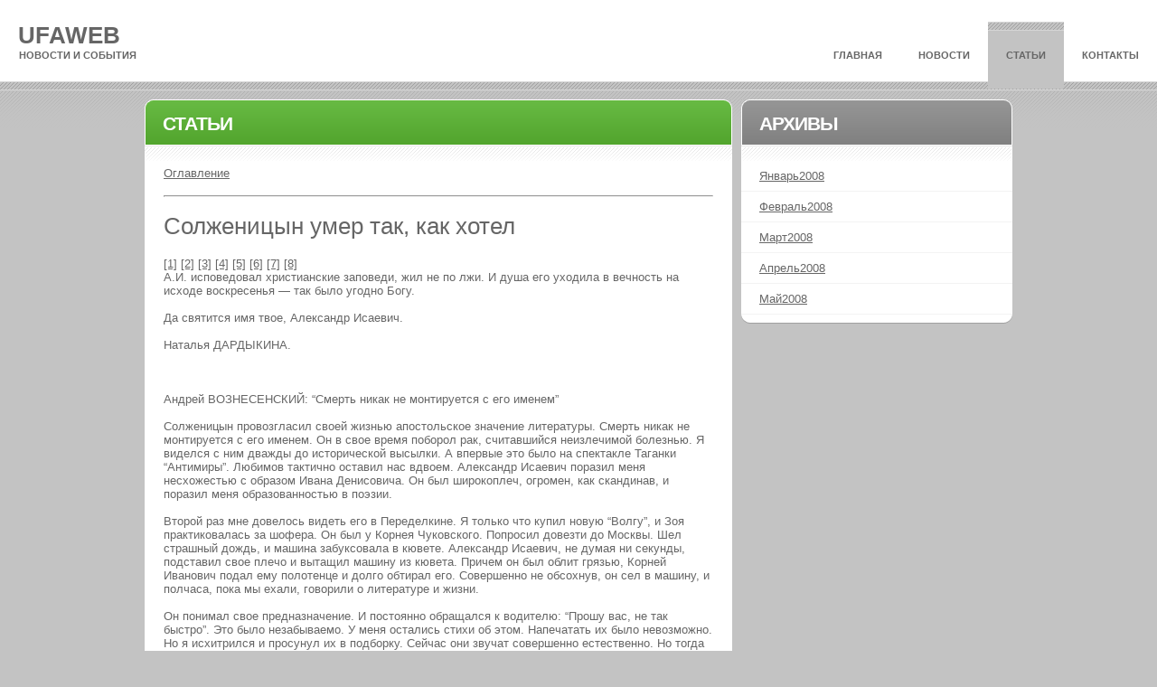

--- FILE ---
content_type: text/html
request_url: http://ufaweb.ru/articles/stats/?t=1218028921&p=7
body_size: 6583
content:



<!DOCTYPE html PUBLIC "-//W3C//DTD XHTML 1.0 Strict//EN" "http://www.w3.org/TR/xhtml1/DTD/xhtml1-strict.dtd">
<!--
Design by Free CSS Templates
http://www.freecsstemplates.org
Released for free under a Creative Commons Attribution 2.5 License

Name       : Balanced
Description: A two-column, fixed-width design suitable for blogs and small websites.
Version    : 1.0
Released   : 20090927

-->
<html xmlns="http://www.w3.org/1999/xhtml">
<head>
<meta http-equiv="content-type" content="text/html; charset=windows-1251" />
<title>Солженицын умер так, как хотел  страница №7</title>
<meta name="keywords" content="" />
<meta name="description" content="" />
<link href="../../default.css" rel="stylesheet" type="text/css" media="screen" />
</head>
<body>
<!-- start header -->
<div id="header">
	<div id="logo">
		<h1>UFAweb</h1>
		<p>новости и события</p>
	</div>
	<div id="menu">
		<ul>
			<li><a href="../../index.html">Главная</a></li>
			<li><a href="../../news.html">Новости</a></li>
			<li class="current_page_item"><a href="../../articles/stats/">Статьи</a></li>
			<li><a href="../../contacts.html">Контакты</a></li>
		</ul>
	</div>
</div>
<!-- end header -->
<!-- start page -->
<div id="page">
	<!-- start content -->
	<div id="content">
		<div class="post greenbox">
			<div class="title">
				<h1>Статьи</h1>
			</div>
			<div class="entry">
				<p><a href="index.php">Оглавление</a><hr /><h1>Солженицын умер так, как хотел </h1> <a href="?t=1218028921&p=1">[1]</a> <a href="?t=1218028921&p=2">[2]</a> <a href="?t=1218028921&p=3">[3]</a> <a href="?t=1218028921&p=4">[4]</a> <a href="?t=1218028921&p=5">[5]</a> <a href="?t=1218028921&p=6">[6]</a> <a href="?t=1218028921&p=7">[7]</a> <a href="?t=1218028921&p=8">[8]</a> <br /> А.И. исповедовал христианские заповеди, жил не по лжи. И душа его уходила в вечность на исходе воскресенья — так было угодно Богу.<br />
<br />
Да святится имя твое, Александр Исаевич.<br />
<br />
Наталья ДАРДЫКИНА. <br />
<br />
 <br />
<br />
Андрей ВОЗНЕСЕНСКИЙ: “Смерть никак не монтируется с его именем” <br />
<br />
Солженицын провозгласил своей жизнью апостольское значение литературы. Смерть никак не монтируется с его именем. Он в свое время поборол рак, считавшийся неизлечимой болезнью. Я виделся с ним дважды до исторической высылки. А впервые это было на спектакле Таганки “Антимиры”. Любимов тактично оставил нас вдвоем. Александр Исаевич поразил меня несхожестью с образом Ивана Денисовича. Он был широкоплеч, огромен, как скандинав, и поразил меня образованностью в поэзии.<br />
<br />
Второй раз мне довелось видеть его в Переделкине. Я только что купил новую “Волгу”, и Зоя практиковалась за шофера. Он был у Корнея Чуковского. Попросил довезти до Москвы. Шел страшный дождь, и машина забуксовала в кювете. Александр Исаевич, не думая ни секунды, подставил свое плечо и вытащил машину из кювета. Причем он был облит грязью, Корней Иванович подал ему полотенце и долго обтирал его. Совершенно не обсохнув, он сел в машину, и полчаса, пока мы ехали, говорили о литературе и жизни.<br />
<br />
Он понимал свое предназначение. И постоянно обращался к водителю: “Прошу вас, не так быстро”. Это было незабываемо. У меня остались стихи об этом. Напечатать их было невозможно. Но я исхитрился и просунул их в подборку. Сейчас они звучат совершенно естественно. Но тогда это был шок.<br />
<br />
В дождь как из Ветхого Завета<br />
Мы с удивительным детиной<br />
Плечом толкали из кювета<br />
Забуксовавшую машину.<br />
В нем русское благообразие<br />
Шло к византийской ипостаси,<br />
Его машина била грязью<br />
За то, что он ее вытаскивал.<br />
Из-под подфарника пунцового<br />
Брандспойтово летела жижа,<br />
Но и колеса пробуксовывали,<br />
Казалось, что не хватит жизни.<br />
Всего не помню.<br />
Был незряч я.<br />
От этой грязи молодецкой<br />
Хозяин дачи близлежащей<br />
Нам чинно вынес полотенце.<br />
Спаситель обтирался, терся,<br />
Отшучивался балагуря.<br />
И белокурая шоферша<br />
Была лиха и белокура.<br />
Нас высадили у заставы<br />
На перекрестке шумных улиц.<br />
Я влево уходил, он вправо.<br />
Дороги наши разминулись.<br />
<br />
Повторяю, что это было ни в какие ворота. Цензура не поняла и пропустила. Второй случай был с “Новым миром”, когда цензура приняла “Похороны Гоголя” за проводы Солженицына. Из-за того что в стихотворении упоминалась Рязань. Номер “Нового мира” был задержан, и стихотворение запрещено. Я говорю об этом сейчас, чтобы вы знали, какое страшное время было. Солженицын был единственным, который стоял насмерть перед цензурой и всей советской властью. Он был символом совести времени, и сейчас, провожая его, мы провожаем человека, который бросил вызов времени. Его “ГУЛАГ” останется бессмертным.<br />
<br />
Единственный апостол совести XX века, прощайте, Александр Исаевич. Вечная память вам.<br />
<br />
 <br />
<br />
<br />
Инна ЧУРИКОВА: “Боюсь, мы даже не понимаем, насколько мы обеднели” <br />
<br />
— Помню, мы с моим мужем Глебом Панфиловым пришли к Александру Исаевичу домой обсудить будущий фильм “В круге первом”.</p>
			</div>
			<div class="btm">
				<div class="l">
					
				</div>
			</div>
		</div>
		<div class="two-columns">
			<div class="columnA">
				<div class="title red">
					<h2>Наши партнеры:</h2>
				</div>
				<div class="content">
					<ul><noindex>
						<li><a href="http://www.moyaufa.ru ">www.moyaufa.ru </a></li>
						<li><a href="http://www.ufa1.ru ">www.ufa1.ru </a></li>
						<li><a href="http://www.ufamenu.ru">www.ufamenu.ru</a></li>
						<li><a href="http://www.ufanet.ru">www.ufanet.ru</a></li>
					</ul></noindex>
				</div>
			</div>
			<div class="columnB">
				<div class="title blue">
					<h2>Погода в Уфе</h2>
				</div>
				<div class="content">
					<ul>
						<li>11 июня 15-18</li>
						<li>12 июня 19-21</li>
						<li>13 июня 24-26</li>
						<li>14 июня 25-27</li>
					</ul>
				</div>
			</div>
			<div class="btm">&nbsp;</div>
		</div>
	</div>
	<!-- end content -->
	<!-- start sidebar -->
	<div id="sidebar">
		<ul>
			<li>
				<h2>Архивы</h2>
				<ul>
					<li><a href="../../files/ya8.zip">Январь2008</a></li>
					<li><a href="../../files/fe8.zip">Февраль2008</a></li>
					<li><a href="../../files/ma8.zip">Март2008</a></li>
					<li><a href="../../files/ap8.zip">Апрель2008</a></li>
					<li><a href="../../files/may8.zip">Май2008</a></li>
					
				</ul>
			</li>
		</ul>
	</div>
	<!-- end sidebar -->
</div>
<!-- end page -->
<div style="clear: both;">&nbsp;</div>
<div id="footer">
	<p></p>
</div>

links




</body>
</html>

--- FILE ---
content_type: text/css
request_url: http://ufaweb.ru/default.css
body_size: 3971
content:
/*
Design by Free CSS Templates
http://www.freecsstemplates.org
Released for free under a Creative Commons Attribution 2.5 License
*/

body {
	margin: 0;
	padding: 0;
	background: #C3C3C3 url(images/img01.gif) repeat-x;
	font-family: Arial, Helvetica, sans-serif;
	font-size: 13px;
	color: #666666;
}

h1, h2 {
	font-weight: normal;
}

p, ol, ul {
	margin-top: 0;
	line-height: 180%;
}

a {
	color: #666666;
}

a:hover {
	text-decoration: none;
	color: #000000;
}

a img {
	border: none;
}

img.left {
	float: left;
	margin: 0 15px 0 0;
}

img.right {
	float: right;
	margin: 0 0 0 15px;
}

/* Header */

#header {
	height: 110px;
	margin: 0 auto;
	text-transform: uppercase;
}

#logo {
	float: left;
	padding: 24px 0 0 20px;
}

#logo h1, #logo p {
	margin: 0;
	font-weight: bold;
}

#logo h1 {
}

#logo p {
	padding-left: 1px;
	line-height: normal;
	font-size: .85em;
}

#menu {
	float: right;
	padding-top: 24px;
}

#menu ul {
	margin: 0;
	padding: 0;
	list-style: none;
	line-height: normal;
}

#menu li {
	display: inline;
}

#menu a {
	display: block;
	float: left;
	padding: 31px 20px;
	text-decoration: none;
	font-size: .85em;
	font-weight: bold;
}

#menu a:hover {
	text-decoration: underline;
}

#menu .current_page_item a {
	background: #C3C3C3 url(images/img02.gif) repeat-x;
}

/* Page */

#page {
	width: 960px;
	margin: 0 auto;
}

/* Content */

#content {
	float: left;
	width: 650px;
}

.post {
}

.meta {
	margin: 0;
	padding: 10px 0 15px 20px;
	border-top: 1px solid #F3F3F3;
}

.meta a {
	text-decoration: none;
}

.meta a:hover {
	text-decoration: underline;
}

.meta .more {
	padding-left: 12px;
	background: url(images/img09.gif) no-repeat left center;
}

.meta .comments {
	padding-left: 15px;
	background: url(images/img10.gif) no-repeat left center;
}

/* Sidebar */

#sidebar {
	float: right;
	width: 300px;
}

#sidebar ul {
	margin: 0;
	padding: 0;
	list-style: none;
}

#sidebar li {
}

#sidebar li ul {
	margin-bottom: 10px;
	padding-bottom: 10px;
	background: #FFFFFF url(images/img16.gif) no-repeat left bottom;
}

#sidebar li li {
	padding: 5px 20px;
	border-bottom: 1px solid #F3F3F3;
}

#sidebar h2 {
	height: 53px;
	margin: 0;
	padding: 15px 0 0 20px;
	background: url(images/img15.gif) no-repeat;
	text-transform: uppercase;
	letter-spacing: -1px;
	font-size: 1.6em;
	font-weight: bold;
	color: #FFFFFF;
}

/* Green Box */

.greenbox {
	background: #FFFFFF url(images/img03.gif) repeat-x;
}

.greenbox .title {
	height: 60px;
	background: url(images/img04.gif) no-repeat;
}

.greenbox .title h1, .greenbox .title h2 {
	height: 35px;
	margin: 0;
	padding: 15px 0 0 20px;
	background: url(images/img05.gif) no-repeat right top;
	text-transform: uppercase;
	letter-spacing: -1px;
	font-size: 1.6em;
	font-weight: bold;
	color: #FFFFFF;
}

.greenbox .entry {
	padding: 10px 20px 0 20px;
	border-left: 1px solid #FFFFFF;
	border-right: 1px solid #FFFFFF;
}

.btm { background: url(images/img06.gif) repeat-x left bottom; }
.btm .l { background: url(images/img07.gif) no-repeat left bottom; }
.btm .r { background: url(images/img08.gif) no-repeat right bottom; }

/* Two Columns */

.two-columns {
	clear: both;
	background: url(images/img11.gif) repeat-y;
	border-top: 10px solid #C3C3C3;
}

.two-columns .title {
}

.two-columns .title h2 {
	height: 53px;
	margin: 0;
	padding: 15px 0 0 20px;
	text-transform: uppercase;
	letter-spacing: -1px;
	font-size: 1.6em;
	font-weight: bold;
	color: #FFFFFF;
}

.two-columns .blue {
	background: url(images/img13.gif) no-repeat;
}

.two-columns .red {
	background: url(images/img14.gif) no-repeat;
}

.two-columns .columnA, .two-columns .columnB {
	width: 320px;
}

.two-columns .columnA {
	float: left;
}

.two-columns .columnB {
	float: right;
}

.two-columns .btm {
	clear: both;
	background: url(images/img12.gif) no-repeat left bottom;
}

/* Footer */

#footer {
	clear: both;
	padding: 30px 0;
	background: #FFFFFF url(images/img02.gif) repeat-x;
	text-align: center;
	font-size: smaller;
}
